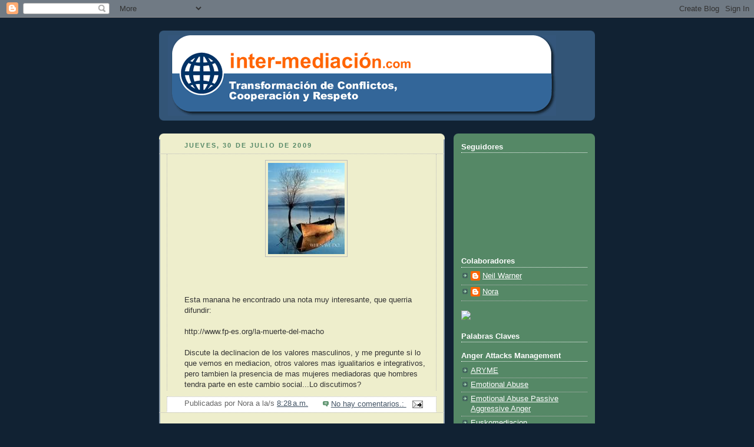

--- FILE ---
content_type: text/html; charset=UTF-8
request_url: https://mediadorexitoso.blogspot.com/2009/07/
body_size: 14316
content:
<!DOCTYPE html>
<html dir='ltr'>
<head>
<link href='https://www.blogger.com/static/v1/widgets/55013136-widget_css_bundle.css' rel='stylesheet' type='text/css'/>
<meta content='text/html; charset=UTF-8' http-equiv='Content-Type'/>
<meta content='blogger' name='generator'/>
<link href='https://mediadorexitoso.blogspot.com/favicon.ico' rel='icon' type='image/x-icon'/>
<link href='http://mediadorexitoso.blogspot.com/2009/07/' rel='canonical'/>
<link rel="alternate" type="application/atom+xml" title="Secretos del Mediador Exitoso - Atom" href="https://mediadorexitoso.blogspot.com/feeds/posts/default" />
<link rel="alternate" type="application/rss+xml" title="Secretos del Mediador Exitoso - RSS" href="https://mediadorexitoso.blogspot.com/feeds/posts/default?alt=rss" />
<link rel="service.post" type="application/atom+xml" title="Secretos del Mediador Exitoso - Atom" href="https://www.blogger.com/feeds/7101842953592743644/posts/default" />
<!--Can't find substitution for tag [blog.ieCssRetrofitLinks]-->
<meta content='http://mediadorexitoso.blogspot.com/2009/07/' property='og:url'/>
<meta content='Secretos del Mediador Exitoso' property='og:title'/>
<meta content='Secretos del Mediador Exitoso' property='og:description'/>
<title>Secretos del Mediador Exitoso: julio 2009</title>
<style id='page-skin-1' type='text/css'><!--
/*
-----------------------------------------------
Blogger Template Style
Name:     Rounders 3
Date:     27 Feb 2004
Updated by: Blogger Team
----------------------------------------------- */
body {
background:#123;
margin:0;
text-align:center;
line-height: 1.5em;
font: x-small Trebuchet MS, Verdana, Arial, Sans-serif;
color:#333333;
font-size/* */:/**/small;
font-size: /**/small;
}
/* Page Structure
----------------------------------------------- */
/* The images which help create rounded corners depend on the
following widths and measurements. If you want to change
these measurements, the images will also need to change.
*/
#outer-wrapper {
width:740px;
margin:0 auto;
text-align:left;
font: normal normal 100% 'Trebuchet MS',Verdana,Arial,Sans-serif;
}
#main-wrap1 {
width:485px;
float:left;
background:#eeeecc url("https://resources.blogblog.com/blogblog/data/rounders3/corners_main_bot.gif") no-repeat left bottom;
margin:15px 0 0;
padding:0 0 10px;
color:#333333;
font-size:97%;
line-height:1.5em;
word-wrap: break-word; /* fix for long text breaking sidebar float in IE */
overflow: hidden;     /* fix for long non-text content breaking IE sidebar float */
}
#main-wrap2 {
float:left;
width:100%;
background:url("https://resources.blogblog.com/blogblog/data/rounders3/corners_main_top.gif") no-repeat left top;
padding:10px 0 0;
}
#main {
background:url("https://resources.blogblog.com/blogblog/data/rounders3/rails_main.gif") repeat-y left;
padding:0;
width:485px;
}
#sidebar-wrap {
width:240px;
float:right;
margin:15px 0 0;
font-size:97%;
line-height:1.5em;
word-wrap: break-word; /* fix for long text breaking sidebar float in IE */
overflow: hidden;     /* fix for long non-text content breaking IE sidebar float */
}
.main .widget {
margin-top: 4px;
width: 468px;
padding: 0 13px;
}
.main .Blog {
margin: 0;
padding: 0;
width: 484px;
}
/* Links
----------------------------------------------- */
a:link {
color: #445566;
}
a:visited {
color: #223344;
}
a:hover {
color: #223344;
}
a img {
border-width:0;
}
/* Blog Header
----------------------------------------------- */
#header-wrapper {
background:#335577 url("https://resources.blogblog.com/blogblog/data/rounders3/corners_cap_top.gif") no-repeat left top;
margin-top:22px;
margin-right:0;
margin-bottom:0;
margin-left:0;
padding-top:8px;
padding-right:0;
padding-bottom:0;
padding-left:0;
color:#ffffff;
}
#header {
background:url("https://resources.blogblog.com/blogblog/data/rounders3/corners_cap_bot.gif") no-repeat left bottom;
padding:0 15px 8px;
}
#header h1 {
margin:0;
padding:10px 30px 5px;
line-height:1.2em;
font: normal bold 200% 'Trebuchet MS',Verdana,Arial,Sans-serif;
}
#header a,
#header a:visited {
text-decoration:none;
color: #ffffff;
}
#header .description {
margin:0;
padding:5px 30px 10px;
line-height:1.5em;
font: normal normal 100% 'Trebuchet MS',Verdana,Arial,Sans-serif;
}
/* Posts
----------------------------------------------- */
h2.date-header {
margin-top:0;
margin-right:28px;
margin-bottom:0;
margin-left:43px;
font-size:85%;
line-height:2em;
text-transform:uppercase;
letter-spacing:.2em;
color:#558866;
}
.post {
margin:.3em 0 25px;
padding:0 13px;
border:1px dotted #bbbbbb;
border-width:1px 0;
}
.post h3 {
margin:0;
line-height:1.5em;
background:url("https://resources.blogblog.com/blogblog/data/rounders3/icon_arrow.gif") no-repeat 10px .5em;
display:block;
border:1px dotted #bbbbbb;
border-width:0 1px 1px;
padding-top:2px;
padding-right:14px;
padding-bottom:2px;
padding-left:29px;
color: #333333;
font: normal bold 135% 'Trebuchet MS',Verdana,Arial,Sans-serif;
}
.post h3 a, .post h3 a:visited {
text-decoration:none;
color: #333333;
}
a.title-link:hover {
background-color: #bbbbbb;
color: #333333;
}
.post-body {
border:1px dotted #bbbbbb;
border-width:0 1px 1px;
border-bottom-color:#eeeecc;
padding-top:10px;
padding-right:14px;
padding-bottom:1px;
padding-left:29px;
}
html>body .post-body {
border-bottom-width:0;
}
.post-body {
margin:0 0 .75em;
}
.post-body blockquote {
line-height:1.3em;
}
.post-footer {
background: #ffffff;
margin:0;
padding-top:2px;
padding-right:14px;
padding-bottom:2px;
padding-left:29px;
border:1px dotted #bbbbbb;
border-width:1px;
font-size:100%;
line-height:1.5em;
color: #666666;
}
/*
The first line of the post footer might only have floated text, so we need to give it a height.
The height comes from the post-footer line-height
*/
.post-footer-line-1 {
min-height:1.5em;
_height:1.5em;
}
.post-footer p {
margin: 0;
}
html>body .post-footer {
border-bottom-color:transparent;
}
.uncustomized-post-template .post-footer {
text-align: right;
}
.uncustomized-post-template .post-author,
.uncustomized-post-template .post-timestamp {
display: block;
float: left;
text-align:left;
margin-right: 4px;
}
.post-footer a {
color: #456;
}
.post-footer a:hover {
color: #234;
}
a.comment-link {
/* IE5.0/Win doesn't apply padding to inline elements,
so we hide these two declarations from it */
background/* */:/**/url("https://resources.blogblog.com/blogblog/data/rounders/icon_comment_left.gif") no-repeat left 45%;
padding-left:14px;
}
html>body a.comment-link {
/* Respecified, for IE5/Mac's benefit */
background:url("https://resources.blogblog.com/blogblog/data/rounders3/icon_comment_left.gif") no-repeat left 45%;
padding-left:14px;
}
.post img, table.tr-caption-container {
margin-top:0;
margin-right:0;
margin-bottom:5px;
margin-left:0;
padding:4px;
border:1px solid #bbbbbb;
}
.tr-caption-container img {
border: none;
margin: 0;
padding: 0;
}
blockquote {
margin:.75em 0;
border:1px dotted #bbbbbb;
border-width:1px 0;
padding:5px 15px;
color: #558866;
}
.post blockquote p {
margin:.5em 0;
}
#blog-pager-newer-link {
float: left;
margin-left: 13px;
}
#blog-pager-older-link {
float: right;
margin-right: 13px;
}
#blog-pager {
text-align: center;
}
.feed-links {
clear: both;
line-height: 2.5em;
margin-left: 13px;
}
/* Comments
----------------------------------------------- */
#comments {
margin:-25px 13px 0;
border:1px dotted #bbbbbb;
border-width:0 1px 1px;
padding-top:20px;
padding-right:0;
padding-bottom:15px;
padding-left:0;
}
#comments h4 {
margin:0 0 10px;
padding-top:0;
padding-right:14px;
padding-bottom:2px;
padding-left:29px;
border-bottom:1px dotted #bbbbbb;
font-size:120%;
line-height:1.4em;
color:#333333;
}
#comments-block {
margin-top:0;
margin-right:15px;
margin-bottom:0;
margin-left:9px;
}
.comment-author {
background:url("https://resources.blogblog.com/blogblog/data/rounders3/icon_comment_left.gif") no-repeat 2px .3em;
margin:.5em 0;
padding-top:0;
padding-right:0;
padding-bottom:0;
padding-left:20px;
font-weight:bold;
}
.comment-body {
margin:0 0 1.25em;
padding-top:0;
padding-right:0;
padding-bottom:0;
padding-left:20px;
}
.comment-body p {
margin:0 0 .5em;
}
.comment-footer {
margin:0 0 .5em;
padding-top:0;
padding-right:0;
padding-bottom:.75em;
padding-left:20px;
}
.comment-footer a:link {
color: #333;
}
.deleted-comment {
font-style:italic;
color:gray;
}
.comment-form {
padding-left:20px;
padding-right:5px;
}
#comments .comment-form h4 {
padding-left:0px;
}
/* Profile
----------------------------------------------- */
.profile-img {
float: left;
margin-top: 5px;
margin-right: 5px;
margin-bottom: 5px;
margin-left: 0;
border: 4px solid #ffffff;
}
.profile-datablock {
margin-top:0;
margin-right:15px;
margin-bottom:.5em;
margin-left:0;
padding-top:8px;
}
.profile-link {
background:url("https://resources.blogblog.com/blogblog/data/rounders3/icon_profile_left.gif") no-repeat left .1em;
padding-left:15px;
font-weight:bold;
}
.profile-textblock {
clear: both;
margin: 0;
}
.sidebar .clear, .main .widget .clear {
clear: both;
}
#sidebartop-wrap {
background:#558866 url("https://resources.blogblog.com/blogblog/data/rounders3/corners_prof_bot.gif") no-repeat left bottom;
margin:0px 0px 15px;
padding:0px 0px 10px;
color:#ffffff;
}
#sidebartop-wrap2 {
background:url("https://resources.blogblog.com/blogblog/data/rounders3/corners_prof_top.gif") no-repeat left top;
padding: 10px 0 0;
margin:0;
border-width:0;
}
#sidebartop h2 {
line-height:1.5em;
color:#ffffff;
border-bottom: 1px dotted #ffffff;
font: normal bold 100% 'Trebuchet MS',Verdana,Arial,Sans-serif;
margin-bottom: 0.5em;
}
#sidebartop a {
color: #ffffff;
}
#sidebartop a:hover {
color: #ffffff;
}
#sidebartop a:visited {
color: #ffffff;
}
#sidebar a {
color: #99ddbb;
}
#sidebar a:hover,
#sidebar a:visited {
color: #ffffff;
}
/* Sidebar Boxes
----------------------------------------------- */
.sidebar .widget {
margin:.5em 13px 1.25em;
padding:0 0px;
}
.widget-content {
margin-top: 0.5em;
}
#sidebarbottom-wrap1 {
background:#335577 url("https://resources.blogblog.com/blogblog/data/rounders3/corners_side_top.gif") no-repeat left top;
margin:0 0 15px;
padding:10px 0 0;
color: #ffffff;
}
#sidebarbottom-wrap2 {
background:url("https://resources.blogblog.com/blogblog/data/rounders3/corners_side_bot.gif") no-repeat left bottom;
padding:0 0 8px;
}
.sidebar h2 {
margin-top:0;
margin-right:0;
margin-bottom:.5em;
margin-left:0;
padding:0 0 .2em;
line-height:1.5em;
font:normal bold 100% 'Trebuchet MS',Verdana,Arial,Sans-serif;
}
.sidebar ul {
list-style:none;
margin:0 0 1.25em;
padding:0;
}
.sidebar ul li {
background:url("https://resources.blogblog.com/blogblog/data/rounders3/icon_arrow_sm.gif") no-repeat 2px .25em;
margin:0;
padding-top:0;
padding-right:0;
padding-bottom:3px;
padding-left:16px;
margin-bottom:3px;
border-bottom:1px dotted #bbbbbb;
line-height:1.4em;
}
.sidebar p {
margin:0 0 .6em;
}
#sidebar h2 {
color: #aabbcc;
border-bottom: 1px dotted #aabbcc;
}
/* Footer
----------------------------------------------- */
#footer-wrap1 {
clear:both;
margin:0 0 10px;
padding:15px 0 0;
}
#footer-wrap2 {
background:#335577 url("https://resources.blogblog.com/blogblog/data/rounders3/corners_cap_top.gif") no-repeat left top;
color:#ffffff;
}
#footer {
background:url("https://resources.blogblog.com/blogblog/data/rounders3/corners_cap_bot.gif") no-repeat left bottom;
padding:8px 15px;
}
#footer hr {display:none;}
#footer p {margin:0;}
#footer a {color:#ffffff;}
#footer .widget-content {
margin:0;
}
/** Page structure tweaks for layout editor wireframe */
body#layout #main-wrap1,
body#layout #sidebar-wrap,
body#layout #header-wrapper {
margin-top: 0;
}
body#layout #header, body#layout #header-wrapper,
body#layout #outer-wrapper {
margin-left:0,
margin-right: 0;
padding: 0;
}
body#layout #outer-wrapper {
width: 730px;
}
body#layout #footer-wrap1 {
padding-top: 0;
}

--></style>
<link href='https://www.blogger.com/dyn-css/authorization.css?targetBlogID=7101842953592743644&amp;zx=70babb98-2a86-4fda-b5ce-6de3f5d05cea' media='none' onload='if(media!=&#39;all&#39;)media=&#39;all&#39;' rel='stylesheet'/><noscript><link href='https://www.blogger.com/dyn-css/authorization.css?targetBlogID=7101842953592743644&amp;zx=70babb98-2a86-4fda-b5ce-6de3f5d05cea' rel='stylesheet'/></noscript>
<meta name='google-adsense-platform-account' content='ca-host-pub-1556223355139109'/>
<meta name='google-adsense-platform-domain' content='blogspot.com'/>

</head>
<body>
<div class='navbar section' id='navbar'><div class='widget Navbar' data-version='1' id='Navbar1'><script type="text/javascript">
    function setAttributeOnload(object, attribute, val) {
      if(window.addEventListener) {
        window.addEventListener('load',
          function(){ object[attribute] = val; }, false);
      } else {
        window.attachEvent('onload', function(){ object[attribute] = val; });
      }
    }
  </script>
<div id="navbar-iframe-container"></div>
<script type="text/javascript" src="https://apis.google.com/js/platform.js"></script>
<script type="text/javascript">
      gapi.load("gapi.iframes:gapi.iframes.style.bubble", function() {
        if (gapi.iframes && gapi.iframes.getContext) {
          gapi.iframes.getContext().openChild({
              url: 'https://www.blogger.com/navbar/7101842953592743644?origin\x3dhttps://mediadorexitoso.blogspot.com',
              where: document.getElementById("navbar-iframe-container"),
              id: "navbar-iframe"
          });
        }
      });
    </script><script type="text/javascript">
(function() {
var script = document.createElement('script');
script.type = 'text/javascript';
script.src = '//pagead2.googlesyndication.com/pagead/js/google_top_exp.js';
var head = document.getElementsByTagName('head')[0];
if (head) {
head.appendChild(script);
}})();
</script>
</div></div>
<div id='outer-wrapper'>
<div id='header-wrapper'>
<div class='header section' id='header'><div class='widget Header' data-version='1' id='Header1'>
<div id='header-inner'>
<a href='https://mediadorexitoso.blogspot.com/' style='display: block'>
<img alt='Secretos del Mediador Exitoso' height='137px; ' id='Header1_headerimg' src='https://blogger.googleusercontent.com/img/b/R29vZ2xl/AVvXsEh4gd_89MMEMsFAsjnt0dC0VxKufqd3hNGiLqJ3KFcqyPr1sbYNBgmoHsnHlqGuml9BufxvgdwPnElBOaBoD5CQM0S2aiTBSqicln4ezpzVKniX7_r37f2bm1GFz2PT281mn6GkAULKsa0/s1600-r/Inter-mediacion-BANNER.gif' style='display: block' width='659px; '/>
</a>
</div>
</div></div>
</div>
<div id='crosscol-wrapper' style='text-align:center'>
<div class='crosscol section' id='crosscol'><div class='widget HTML' data-version='1' id='HTML5'>
<div class='widget-content'>
<script src="//forms.aweber.com/form/97/2066840997.js" type="text/javascript"></script>
</div>
<div class='clear'></div>
</div></div>
</div>
<div id='main-wrap1'><div id='main-wrap2'>
<div class='main section' id='main'><div class='widget Blog' data-version='1' id='Blog1'>
<div class='blog-posts hfeed'>

          <div class="date-outer">
        
<h2 class='date-header'><span>jueves, 30 de julio de 2009</span></h2>

          <div class="date-posts">
        
<div class='post-outer'>
<div class='post hentry uncustomized-post-template' itemprop='blogPost' itemscope='itemscope' itemtype='http://schema.org/BlogPosting'>
<meta content='https://blogger.googleusercontent.com/img/b/R29vZ2xl/AVvXsEgeKBzJDCreag1kl5e3SDdgC4fLziJlDCpyig3R5gQC69koTjHocY479qHE1S2Pxy3EllqyKPkocvDoXLlfnXyF0wGDo8SL9xPQh0x12zglxOOir5uU7RmkriLyRVWVmd6rPCp58ArCFOQ/s320/bluelagoon.jpg' itemprop='image_url'/>
<meta content='7101842953592743644' itemprop='blogId'/>
<meta content='6938634063832964941' itemprop='postId'/>
<a name='6938634063832964941'></a>
<div class='post-header'>
<div class='post-header-line-1'></div>
</div>
<div class='post-body entry-content' id='post-body-6938634063832964941' itemprop='description articleBody'>
<a href="https://blogger.googleusercontent.com/img/b/R29vZ2xl/AVvXsEgeKBzJDCreag1kl5e3SDdgC4fLziJlDCpyig3R5gQC69koTjHocY479qHE1S2Pxy3EllqyKPkocvDoXLlfnXyF0wGDo8SL9xPQh0x12zglxOOir5uU7RmkriLyRVWVmd6rPCp58ArCFOQ/s1600-h/bluelagoon.jpg" onblur="try {parent.deselectBloggerImageGracefully();} catch(e) {}"><img alt="" border="0" id="BLOGGER_PHOTO_ID_5364244663901125938" src="https://blogger.googleusercontent.com/img/b/R29vZ2xl/AVvXsEgeKBzJDCreag1kl5e3SDdgC4fLziJlDCpyig3R5gQC69koTjHocY479qHE1S2Pxy3EllqyKPkocvDoXLlfnXyF0wGDo8SL9xPQh0x12zglxOOir5uU7RmkriLyRVWVmd6rPCp58ArCFOQ/s320/bluelagoon.jpg" style="display:block; margin:0px auto 10px; text-align:center;cursor:pointer; cursor:hand;width: 130px; height: 155px;" /></a><br /><br /><br />Esta manana he encontrado una nota muy interesante, que querria difundir:<br /><br />http://www.fp-es.org/la-muerte-del-macho<br /><br />Discute la declinacion de los valores masculinos, y me pregunte si lo que vemos en mediacion, otros valores mas igualitarios e integrativos, pero tambien la presencia de mas mujeres mediadoras que hombres tendra parte en este cambio social...Lo discutimos?
<div style='clear: both;'></div>
</div>
<div class='post-footer'>
<div class='post-footer-line post-footer-line-1'>
<span class='post-author vcard'>
Publicadas por
<span class='fn' itemprop='author' itemscope='itemscope' itemtype='http://schema.org/Person'>
<span itemprop='name'>Nora</span>
</span>
</span>
<span class='post-timestamp'>
a la/s 
<meta content='http://mediadorexitoso.blogspot.com/2009/07/esta-manana-he-encontrado-una-nota-muy.html' itemprop='url'/>
<a class='timestamp-link' href='https://mediadorexitoso.blogspot.com/2009/07/esta-manana-he-encontrado-una-nota-muy.html' rel='bookmark' title='permanent link'><abbr class='published' itemprop='datePublished' title='2009-07-30T08:28:00-05:00'>8:28&#8239;a.m.</abbr></a>
</span>
<span class='post-comment-link'>
<a class='comment-link' href='https://www.blogger.com/comment/fullpage/post/7101842953592743644/6938634063832964941' onclick=''>
No hay comentarios.:
  </a>
</span>
<span class='post-icons'>
<span class='item-action'>
<a href='https://www.blogger.com/email-post/7101842953592743644/6938634063832964941' title='Enviar la entrada por correo electrónico'>
<img alt='' class='icon-action' height='13' src='https://resources.blogblog.com/img/icon18_email.gif' width='18'/>
</a>
</span>
<span class='item-control blog-admin pid-1711838707'>
<a href='https://www.blogger.com/post-edit.g?blogID=7101842953592743644&postID=6938634063832964941&from=pencil' title='Editar entrada'>
<img alt='' class='icon-action' height='18' src='https://resources.blogblog.com/img/icon18_edit_allbkg.gif' width='18'/>
</a>
</span>
</span>
<div class='post-share-buttons goog-inline-block'>
</div>
</div>
<div class='post-footer-line post-footer-line-2'>
<span class='post-labels'>
</span>
</div>
<div class='post-footer-line post-footer-line-3'>
<span class='post-location'>
</span>
</div>
</div>
</div>
</div>

          </div></div>
        

          <div class="date-outer">
        
<h2 class='date-header'><span>martes, 28 de julio de 2009</span></h2>

          <div class="date-posts">
        
<div class='post-outer'>
<div class='post hentry uncustomized-post-template' itemprop='blogPost' itemscope='itemscope' itemtype='http://schema.org/BlogPosting'>
<meta content='https://blogger.googleusercontent.com/img/b/R29vZ2xl/AVvXsEg97FLU4z3fRCWpHynUq5TrlDl2oWdu6EhftAuwO5cuko3dRJQs0W_Bsa6oFbg_kNmq_0d9gj0eXwTjf20RPn1egPrMqQwMZcvV3XbUN9grkEir5gtNRFoMjmk4bmNS1Qfj23ao6LVW4ag/s320/arequipafecha.jpg' itemprop='image_url'/>
<meta content='7101842953592743644' itemprop='blogId'/>
<meta content='2460489563947283442' itemprop='postId'/>
<a name='2460489563947283442'></a>
<h3 class='post-title entry-title' itemprop='name'>
<a href='https://mediadorexitoso.blogspot.com/2009/07/el-dia-de-la-prevencion-de-conflictos.html'>EL DIA DE LA PREVENCION DE CONFLICTOS</a>
</h3>
<div class='post-header'>
<div class='post-header-line-1'></div>
</div>
<div class='post-body entry-content' id='post-body-2460489563947283442' itemprop='description articleBody'>
<a href="https://blogger.googleusercontent.com/img/b/R29vZ2xl/AVvXsEg97FLU4z3fRCWpHynUq5TrlDl2oWdu6EhftAuwO5cuko3dRJQs0W_Bsa6oFbg_kNmq_0d9gj0eXwTjf20RPn1egPrMqQwMZcvV3XbUN9grkEir5gtNRFoMjmk4bmNS1Qfj23ao6LVW4ag/s1600-h/arequipafecha.jpg" onblur="try {parent.deselectBloggerImageGracefully();} catch(e) {}"><img alt="" border="0" id="BLOGGER_PHOTO_ID_5363535026294624946" src="https://blogger.googleusercontent.com/img/b/R29vZ2xl/AVvXsEg97FLU4z3fRCWpHynUq5TrlDl2oWdu6EhftAuwO5cuko3dRJQs0W_Bsa6oFbg_kNmq_0d9gj0eXwTjf20RPn1egPrMqQwMZcvV3XbUN9grkEir5gtNRFoMjmk4bmNS1Qfj23ao6LVW4ag/s320/arequipafecha.jpg" style="display:block; margin:0px auto 10px; text-align:center;cursor:pointer; cursor:hand;width: 239px; height: 320px;" /></a><br /><br />INVITACION PARA GENERAR IDEAS:<br /><br /><span style="font-weight:bold;">COMO CELEBRAR EL DIA DE LA PREVENCION DE CONFLICTOS?</span><br /><br />AQUI vamos a invitar a todos los que reciben este mensaje, a generar una idea: Como se puede destacar este dia en su comunidad? Que se podria hacer para que el dia se conozca y se celebre? <br /><br />AQUI vamos a difundir y apoyar las ideas que Uds. generen...asi que por favor, a ofrecer ideas practicas y sencillas de hacer, aunque sean el trabajo de una sola persona.<br /><br /><br /><br />Dear all,<br /><br /> <br /><br />The 21st of September, the UN International Day for Conflict Prevention is coming up in less than two months. As in previous years, GPPAC tries to stimulate everyone to celebrate the day as they see fit, because we would like to spread the knowledge about the day as much as possible!<br /><br /> <br /><br />Have you already thought about doing something to celebrate the day? If you are arranging an event  to commemorate the day, and you would like to share the idea with the rest of the world, please let us know your plans. We are getting ready to came out with this years&#8217; first e-bulletin dedicated to the International Day of Peace, and so we are collecting materials for it.<br /><br /> <br /><br />To have an announcement of your event on our webpage and in the e-bulletins, please send information about what you are doing, where and who is involved to me, Chiara Massaroni at pbp@conflict-prevention.net.<br /><br /> <br /><br />Hoping to hear from you soon!<br /><br /> <br /><br />Best Regards,<br /><br /> <br /><br />Chiara<br /><br /> <br /><br /> <br /><br />Chiara Massaroni <br />E-mail: pbp@conflict-prevention.net<br /><br /> <br /><br />Awareness Raising and Communication Unit<br />European Centre for Conflict Prevention (ECCP)<br />Global Secretariat of the Global Partnership for the Prevention of Armed Conflict (GPPAC)<br /><br /> <br /><br />Laan van Meerdervoort 70<br />2517 AN The Hague, The Netherlands<br />Tel. +31 (0)70 311 0970<br />Fax. +31 (0)70 360 0194<br />Websites: www.conflict-prevention.net,<br />               www.gppac.org,<br />               www.peoplebuildingpeace.org
<div style='clear: both;'></div>
</div>
<div class='post-footer'>
<div class='post-footer-line post-footer-line-1'>
<span class='post-author vcard'>
Publicadas por
<span class='fn' itemprop='author' itemscope='itemscope' itemtype='http://schema.org/Person'>
<span itemprop='name'>Nora</span>
</span>
</span>
<span class='post-timestamp'>
a la/s 
<meta content='http://mediadorexitoso.blogspot.com/2009/07/el-dia-de-la-prevencion-de-conflictos.html' itemprop='url'/>
<a class='timestamp-link' href='https://mediadorexitoso.blogspot.com/2009/07/el-dia-de-la-prevencion-de-conflictos.html' rel='bookmark' title='permanent link'><abbr class='published' itemprop='datePublished' title='2009-07-28T10:34:00-05:00'>10:34&#8239;a.m.</abbr></a>
</span>
<span class='post-comment-link'>
<a class='comment-link' href='https://www.blogger.com/comment/fullpage/post/7101842953592743644/2460489563947283442' onclick=''>
2 comentarios:
  </a>
</span>
<span class='post-icons'>
<span class='item-action'>
<a href='https://www.blogger.com/email-post/7101842953592743644/2460489563947283442' title='Enviar la entrada por correo electrónico'>
<img alt='' class='icon-action' height='13' src='https://resources.blogblog.com/img/icon18_email.gif' width='18'/>
</a>
</span>
<span class='item-control blog-admin pid-1711838707'>
<a href='https://www.blogger.com/post-edit.g?blogID=7101842953592743644&postID=2460489563947283442&from=pencil' title='Editar entrada'>
<img alt='' class='icon-action' height='18' src='https://resources.blogblog.com/img/icon18_edit_allbkg.gif' width='18'/>
</a>
</span>
</span>
<div class='post-share-buttons goog-inline-block'>
</div>
</div>
<div class='post-footer-line post-footer-line-2'>
<span class='post-labels'>
</span>
</div>
<div class='post-footer-line post-footer-line-3'>
<span class='post-location'>
</span>
</div>
</div>
</div>
</div>

          </div></div>
        

          <div class="date-outer">
        
<h2 class='date-header'><span>viernes, 24 de julio de 2009</span></h2>

          <div class="date-posts">
        
<div class='post-outer'>
<div class='post hentry uncustomized-post-template' itemprop='blogPost' itemscope='itemscope' itemtype='http://schema.org/BlogPosting'>
<meta content='https://blogger.googleusercontent.com/img/b/R29vZ2xl/AVvXsEgaqffo9JW1SktUI6O6ICx9Orb-Av8fcMZ-71FdwfNA0P3FKwvfx0gTGhCN4llep4-qQsNY7tmbCm9Kt-Ba77Z3oGXpvKMBcm_Xg3eznF1lxPUxgsYgCza_FYwhBmMqXG8pG2WOU3j-PCY/s320/Childhood_Memory.jpg' itemprop='image_url'/>
<meta content='7101842953592743644' itemprop='blogId'/>
<meta content='7931802205346799658' itemprop='postId'/>
<a name='7931802205346799658'></a>
<h3 class='post-title entry-title' itemprop='name'>
<a href='https://mediadorexitoso.blogspot.com/2009/07/quiero-ir-mediacion.html'>"Quiero ir a mediación"</a>
</h3>
<div class='post-header'>
<div class='post-header-line-1'></div>
</div>
<div class='post-body entry-content' id='post-body-7931802205346799658' itemprop='description articleBody'>
<a href="https://blogger.googleusercontent.com/img/b/R29vZ2xl/AVvXsEgaqffo9JW1SktUI6O6ICx9Orb-Av8fcMZ-71FdwfNA0P3FKwvfx0gTGhCN4llep4-qQsNY7tmbCm9Kt-Ba77Z3oGXpvKMBcm_Xg3eznF1lxPUxgsYgCza_FYwhBmMqXG8pG2WOU3j-PCY/s1600-h/Childhood_Memory.jpg" onblur="try {parent.deselectBloggerImageGracefully();} catch(e) {}"><img alt="" border="0" id="BLOGGER_PHOTO_ID_5362159326443558338" src="https://blogger.googleusercontent.com/img/b/R29vZ2xl/AVvXsEgaqffo9JW1SktUI6O6ICx9Orb-Av8fcMZ-71FdwfNA0P3FKwvfx0gTGhCN4llep4-qQsNY7tmbCm9Kt-Ba77Z3oGXpvKMBcm_Xg3eznF1lxPUxgsYgCza_FYwhBmMqXG8pG2WOU3j-PCY/s320/Childhood_Memory.jpg" style="display:block; margin:0px auto 10px; text-align:center;cursor:pointer; cursor:hand;width: 320px; height: 240px;" /></a><br /><br /><br /><span style="font-weight:bold;"><br />"Quiero ir a mediación" </span><br />09.12.2008 - <br /><br />JAVIER VALERO LLORCA Y JUAN BARAT TREJO<br /><br />Eran las 9 de una fría mañana de otoño. Como la mayoría de los días, tras dejar a mis hijos en la escuela, fui al bar de siempre a tomar mi segundo café del día. Las otras madres no habían podido quedarse. Al estar sola, mi mente se dirigió de inmediato a los problemas de mi matrimonio. Aunque mi decisión de terminar la relación ya era definitiva, se me hacía un mundo todo el papeleo, los abogados, el juzgado.<br /><br />Y en esas estaba cuando de repente escuché por casualidad a dos padres que como yo se tomaban el café tras dejar a sus hijos. Uno de ellos le hablaba al otro de la mediación familiar como forma voluntaria y pacífica de resolver la ruptura de la pareja, que tenía muchísimas ventajas y que se estaba practicando con éxito en varias comunidades autónomas españolas. Y de inmediato esas palabras captaron mi atención y me concentré en escuchar su conversación. <br /><br />Quien hablaba tenía unos cuarenta años, transmitía confianza, y le decía a su acompañante que, aunque era abogado, estaba convencido de que la mediación era buena para las parejas porque los acuerdos que obligatoriamente deben alcanzar por así exigirlo la ley los negocian entre ellos, "nadie sabe más sobre sus propias vidas que ellos mismos". Decía que el mediador es un profesional neutral e imparcial cuya función principal es facilitar la comunicación, el respeto y el equilibrio necesario a la pareja para que puedan negociar los mejores acuerdos posibles, aquellos en los que salgan ganando tanto ellos como sus hijos, sin que nadie pierda o ceda. No me lo podía creer, era la solución perfecta para mi situación, de ser cierta.<br /><br />En cuanto llegué a casa encendí mi portátil, entré en internet y tecleé en el Google las palabras "Mediación Familiar". Y un mundo nuevo apareció ante mis ojos. Había infinidad de páginas donde entrar, tanto de España como del resto del mundo.<br /><br />Por lo que pude entender, la mediación es un proceso confidencial que se desarrolla en varias sesiones de hora y media aproximadamente (una por semana) que se celebran en el despacho profesional del mediador, y está regulada por ley. El acuerdo que alcanzan las partes se plasma en un documento, el "Acuerdo de Mediación", que servirá de convenio regulador en la demanda que posteriormente se presenta en el juzgado ya que es obligatoria la homologación de los acuerdos por el juez. <br /><br />Y sobre todas las cosas, lo más interesante que pude leer fue que el proceso de mediación, frente a otras formas de resolver los conflictos, tiene muchas ventajas: ahorra tiempo (dura menos de dos meses), ahorra dinero (evita gastos futuros), es efectiva (los acuerdos se cumplen en un 85%), es flexible (se acomoda a las circunstancias de las partes), preserva la intimidad (es confidencial), reduce hostilidad entre las partes (detiene la escalada del conflicto) y mejora su autoestima (aprenden a negociar). <br /><br />Hablaré con mi marido. Tenemos que ir a mediación. Necesitamos un futuro en paz.<br /><br />___________________________________________________________<br /><br />ARTICULO PUBLICADO EN: LAS PROVINCIAS, ESPANA, 9-12-2008
<div style='clear: both;'></div>
</div>
<div class='post-footer'>
<div class='post-footer-line post-footer-line-1'>
<span class='post-author vcard'>
Publicadas por
<span class='fn' itemprop='author' itemscope='itemscope' itemtype='http://schema.org/Person'>
<span itemprop='name'>Nora</span>
</span>
</span>
<span class='post-timestamp'>
a la/s 
<meta content='http://mediadorexitoso.blogspot.com/2009/07/quiero-ir-mediacion.html' itemprop='url'/>
<a class='timestamp-link' href='https://mediadorexitoso.blogspot.com/2009/07/quiero-ir-mediacion.html' rel='bookmark' title='permanent link'><abbr class='published' itemprop='datePublished' title='2009-07-24T17:35:00-05:00'>5:35&#8239;p.m.</abbr></a>
</span>
<span class='post-comment-link'>
<a class='comment-link' href='https://www.blogger.com/comment/fullpage/post/7101842953592743644/7931802205346799658' onclick=''>
6 comentarios:
  </a>
</span>
<span class='post-icons'>
<span class='item-action'>
<a href='https://www.blogger.com/email-post/7101842953592743644/7931802205346799658' title='Enviar la entrada por correo electrónico'>
<img alt='' class='icon-action' height='13' src='https://resources.blogblog.com/img/icon18_email.gif' width='18'/>
</a>
</span>
<span class='item-control blog-admin pid-1711838707'>
<a href='https://www.blogger.com/post-edit.g?blogID=7101842953592743644&postID=7931802205346799658&from=pencil' title='Editar entrada'>
<img alt='' class='icon-action' height='18' src='https://resources.blogblog.com/img/icon18_edit_allbkg.gif' width='18'/>
</a>
</span>
</span>
<div class='post-share-buttons goog-inline-block'>
</div>
</div>
<div class='post-footer-line post-footer-line-2'>
<span class='post-labels'>
</span>
</div>
<div class='post-footer-line post-footer-line-3'>
<span class='post-location'>
</span>
</div>
</div>
</div>
</div>

          </div></div>
        

          <div class="date-outer">
        
<h2 class='date-header'><span>jueves, 16 de julio de 2009</span></h2>

          <div class="date-posts">
        
<div class='post-outer'>
<div class='post hentry uncustomized-post-template' itemprop='blogPost' itemscope='itemscope' itemtype='http://schema.org/BlogPosting'>
<meta content='https://blogger.googleusercontent.com/img/b/R29vZ2xl/AVvXsEhy1-PAOe8b4LMhrT0wtndWci4qiU7E0PvrJ7hhrU1yDJa3kNogTnSFvt7hr-_9NTDbbHg9SMo_NlHgGrRheWkfkTS2rjD1gB8iF_PR6sAUr7CmYM7AN8aT-9RB5hQTt5WkEKTVRFv1GzA/s320/DSCN0877.JPG' itemprop='image_url'/>
<meta content='7101842953592743644' itemprop='blogId'/>
<meta content='705772378085434526' itemprop='postId'/>
<a name='705772378085434526'></a>
<h3 class='post-title entry-title' itemprop='name'>
<a href='https://mediadorexitoso.blogspot.com/2009/07/el-curso-de-verano-de-la-unet-en.html'>El Curso de Verano de la UNED en Valencia</a>
</h3>
<div class='post-header'>
<div class='post-header-line-1'></div>
</div>
<div class='post-body entry-content' id='post-body-705772378085434526' itemprop='description articleBody'>
<a href="https://blogger.googleusercontent.com/img/b/R29vZ2xl/AVvXsEhy1-PAOe8b4LMhrT0wtndWci4qiU7E0PvrJ7hhrU1yDJa3kNogTnSFvt7hr-_9NTDbbHg9SMo_NlHgGrRheWkfkTS2rjD1gB8iF_PR6sAUr7CmYM7AN8aT-9RB5hQTt5WkEKTVRFv1GzA/s1600-h/DSCN0877.JPG" onblur="try {parent.deselectBloggerImageGracefully();} catch(e) {}"><img alt="" border="0" id="BLOGGER_PHOTO_ID_5359015430039768242" src="https://blogger.googleusercontent.com/img/b/R29vZ2xl/AVvXsEhy1-PAOe8b4LMhrT0wtndWci4qiU7E0PvrJ7hhrU1yDJa3kNogTnSFvt7hr-_9NTDbbHg9SMo_NlHgGrRheWkfkTS2rjD1gB8iF_PR6sAUr7CmYM7AN8aT-9RB5hQTt5WkEKTVRFv1GzA/s320/DSCN0877.JPG" style="display:block; margin:0px auto 10px; text-align:center;cursor:pointer; cursor:hand;width: 320px; height: 240px;" /></a><br /><br /><br />El Seminario de Verano de la UNED en Valencia fue muy concurrido y diverso; tuvimos una presentacion por la manana y un ejercicio de "espacio abierto" por la tarde, con el proposito de ayudar a los participantes a definir sus metas con respecto a su aplicacion de la mediacion.<br /><br />Gracias a Beatriz Alvarez Gonzalez y Oscar Jara por una organizacion estupenda; a Javier Valero, por contribuir con su entusiasmo y amor por Valencia al placer de estar en esa ciudad hermosa y disfrutar de su estilo acogedor (y la paella)!<br /><br />Siempre es un desafio y un placer coordinar ideas con personas de otro ambiente y cultura, por que venimos de pensamiento diferente y hay que encontrar los puntos comunes....
<div style='clear: both;'></div>
</div>
<div class='post-footer'>
<div class='post-footer-line post-footer-line-1'>
<span class='post-author vcard'>
Publicadas por
<span class='fn' itemprop='author' itemscope='itemscope' itemtype='http://schema.org/Person'>
<span itemprop='name'>Nora</span>
</span>
</span>
<span class='post-timestamp'>
a la/s 
<meta content='http://mediadorexitoso.blogspot.com/2009/07/el-curso-de-verano-de-la-unet-en.html' itemprop='url'/>
<a class='timestamp-link' href='https://mediadorexitoso.blogspot.com/2009/07/el-curso-de-verano-de-la-unet-en.html' rel='bookmark' title='permanent link'><abbr class='published' itemprop='datePublished' title='2009-07-16T06:16:00-05:00'>6:16&#8239;a.m.</abbr></a>
</span>
<span class='post-comment-link'>
<a class='comment-link' href='https://www.blogger.com/comment/fullpage/post/7101842953592743644/705772378085434526' onclick=''>
2 comentarios:
  </a>
</span>
<span class='post-icons'>
<span class='item-action'>
<a href='https://www.blogger.com/email-post/7101842953592743644/705772378085434526' title='Enviar la entrada por correo electrónico'>
<img alt='' class='icon-action' height='13' src='https://resources.blogblog.com/img/icon18_email.gif' width='18'/>
</a>
</span>
<span class='item-control blog-admin pid-1711838707'>
<a href='https://www.blogger.com/post-edit.g?blogID=7101842953592743644&postID=705772378085434526&from=pencil' title='Editar entrada'>
<img alt='' class='icon-action' height='18' src='https://resources.blogblog.com/img/icon18_edit_allbkg.gif' width='18'/>
</a>
</span>
</span>
<div class='post-share-buttons goog-inline-block'>
</div>
</div>
<div class='post-footer-line post-footer-line-2'>
<span class='post-labels'>
</span>
</div>
<div class='post-footer-line post-footer-line-3'>
<span class='post-location'>
</span>
</div>
</div>
</div>
</div>

        </div></div>
      
</div>
<div class='blog-pager' id='blog-pager'>
<span id='blog-pager-newer-link'>
<a class='blog-pager-newer-link' href='https://mediadorexitoso.blogspot.com/search?updated-max=2009-10-30T07:26:00-05:00&amp;max-results=7&amp;reverse-paginate=true' id='Blog1_blog-pager-newer-link' title='Entradas más recientes'>Entradas más recientes</a>
</span>
<span id='blog-pager-older-link'>
<a class='blog-pager-older-link' href='https://mediadorexitoso.blogspot.com/search?updated-max=2009-07-16T06:16:00-05:00&amp;max-results=7' id='Blog1_blog-pager-older-link' title='Entradas antiguas'>Entradas antiguas</a>
</span>
<a class='home-link' href='https://mediadorexitoso.blogspot.com/'>Página Principal</a>
</div>
<div class='clear'></div>
<div class='blog-feeds'>
<div class='feed-links'>
Suscribirse a:
<a class='feed-link' href='https://mediadorexitoso.blogspot.com/feeds/posts/default' target='_blank' type='application/atom+xml'>Comentarios (Atom)</a>
</div>
</div>
</div></div>
</div></div>
<div id='sidebar-wrap'>
<div id='sidebartop-wrap'><div id='sidebartop-wrap2'>
<div class='sidebar section' id='sidebartop'><div class='widget Followers' data-version='1' id='Followers1'>
<h2 class='title'>Seguidores</h2>
<div class='widget-content'>
<div id='Followers1-wrapper'>
<div style='margin-right:2px;'>
<div><script type="text/javascript" src="https://apis.google.com/js/platform.js"></script>
<div id="followers-iframe-container"></div>
<script type="text/javascript">
    window.followersIframe = null;
    function followersIframeOpen(url) {
      gapi.load("gapi.iframes", function() {
        if (gapi.iframes && gapi.iframes.getContext) {
          window.followersIframe = gapi.iframes.getContext().openChild({
            url: url,
            where: document.getElementById("followers-iframe-container"),
            messageHandlersFilter: gapi.iframes.CROSS_ORIGIN_IFRAMES_FILTER,
            messageHandlers: {
              '_ready': function(obj) {
                window.followersIframe.getIframeEl().height = obj.height;
              },
              'reset': function() {
                window.followersIframe.close();
                followersIframeOpen("https://www.blogger.com/followers/frame/7101842953592743644?colors\x3dCgt0cmFuc3BhcmVudBILdHJhbnNwYXJlbnQaByMzMzMzMzMiByMwMDAwMDAqByNlZWVlY2MyByMwMDAwMDA6ByMzMzMzMzNCByMwMDAwMDBKByMwMDAwMDBSByNGRkZGRkZaC3RyYW5zcGFyZW50\x26pageSize\x3d21\x26hl\x3des-419\x26origin\x3dhttps://mediadorexitoso.blogspot.com");
              },
              'open': function(url) {
                window.followersIframe.close();
                followersIframeOpen(url);
              }
            }
          });
        }
      });
    }
    followersIframeOpen("https://www.blogger.com/followers/frame/7101842953592743644?colors\x3dCgt0cmFuc3BhcmVudBILdHJhbnNwYXJlbnQaByMzMzMzMzMiByMwMDAwMDAqByNlZWVlY2MyByMwMDAwMDA6ByMzMzMzMzNCByMwMDAwMDBKByMwMDAwMDBSByNGRkZGRkZaC3RyYW5zcGFyZW50\x26pageSize\x3d21\x26hl\x3des-419\x26origin\x3dhttps://mediadorexitoso.blogspot.com");
  </script></div>
</div>
</div>
<div class='clear'></div>
</div>
</div><div class='widget Profile' data-version='1' id='Profile1'>
<h2>Colaboradores</h2>
<div class='widget-content'>
<ul>
<li><a class='profile-name-link g-profile' href='https://www.blogger.com/profile/10561129201292304393' style='background-image: url(//www.blogger.com/img/logo-16.png);'>Neil Warner</a></li>
<li><a class='profile-name-link g-profile' href='https://www.blogger.com/profile/07611094385910850758' style='background-image: url(//www.blogger.com/img/logo-16.png);'>Nora</a></li>
</ul>
<div class='clear'></div>
</div>
</div><div class='widget HTML' data-version='1' id='HTML4'>
<div class='widget-content'>
<a href="javascript:window.location = 'http://www.socialmarker.com/?link='+encodeURIComponent (location.href)+'&title='+encodeURIComponent( document.title);"><img border="0" src="https://lh3.googleusercontent.com/blogger_img_proxy/AEn0k_vZ42qXI9hVRfMVe6gTdV9ubj_ACBvxJJOSNJ_LeUPGW77-XP8NeZQb33hwOn-ENd4noOxeAuH8pwuvq2OMcA-xacr7IdxOL2ApWsk=s0-d"></a><noscript><a href="http://www.socialmarker.com">Social Bookmarking</a></noscript>
</div>
<div class='clear'></div>
</div><div class='widget HTML' data-version='1' id='HTML3'>
<h2 class='title'>Palabras Claves</h2>
<div class='widget-content'>
<script src="//norafem-tagging.jiglu.com/widgets/autotag/d8504df01555fe6a011558376bd942b2" type="text/javascript"></script>
</div>
<div class='clear'></div>
</div><div class='widget LinkList' data-version='1' id='LinkList1'>
<h2>Anger Attacks Management</h2>
<div class='widget-content'>
<ul>
<li><a href='http://www.aryme.com/'>ARYME</a></li>
<li><a href='http://healingemotionalabuse.com/'>Emotional Abuse</a></li>
<li><a href='http://www.creativeconflicts.com/'>Emotional Abuse Passive Aggressive Anger</a></li>
<li><a href='http://euskomediacion.blogspot.com/'>Euskomediacion</a></li>
<li><a href='http://passiveaggresive.blogspot.com/'>http://passiveaggresive.blogspot.com</a></li>
<li><a href='http://weblog.mattenet.com/'>http://weblog.mattenet.com/</a></li>
<li><a href='http://www.inter-mediacion.com/'>http://www.inter-mediacion.com</a></li>
<li><a href='http://mediacionenchile.blogspot.com/'>Mediacion en Chile</a></li>
<li><a href='http://www.norafemenia.com/'>Nora Femenia</a></li>
<li><a href='http://www.recoverfromanger.com/'>recover from anger</a></li>
<li><a href='http://www.todomediacion.com/'>Todo Mediacion, desde Sevilla</a></li>
<li><a href='http://adrblogs.com/'>World Directory of ADR Blogs</a></li>
</ul>
<div class='clear'></div>
</div>
</div><div class='widget BlogArchive' data-version='1' id='BlogArchive1'>
<h2>Archivo del Blog</h2>
<div class='widget-content'>
<div id='ArchiveList'>
<div id='BlogArchive1_ArchiveList'>
<ul class='hierarchy'>
<li class='archivedate collapsed'>
<a class='toggle' href='javascript:void(0)'>
<span class='zippy'>

        &#9658;&#160;
      
</span>
</a>
<a class='post-count-link' href='https://mediadorexitoso.blogspot.com/2014/'>
2014
</a>
<span class='post-count' dir='ltr'>(4)</span>
<ul class='hierarchy'>
<li class='archivedate collapsed'>
<a class='toggle' href='javascript:void(0)'>
<span class='zippy'>

        &#9658;&#160;
      
</span>
</a>
<a class='post-count-link' href='https://mediadorexitoso.blogspot.com/2014/03/'>
marzo
</a>
<span class='post-count' dir='ltr'>(2)</span>
</li>
</ul>
<ul class='hierarchy'>
<li class='archivedate collapsed'>
<a class='toggle' href='javascript:void(0)'>
<span class='zippy'>

        &#9658;&#160;
      
</span>
</a>
<a class='post-count-link' href='https://mediadorexitoso.blogspot.com/2014/02/'>
febrero
</a>
<span class='post-count' dir='ltr'>(1)</span>
</li>
</ul>
<ul class='hierarchy'>
<li class='archivedate collapsed'>
<a class='toggle' href='javascript:void(0)'>
<span class='zippy'>

        &#9658;&#160;
      
</span>
</a>
<a class='post-count-link' href='https://mediadorexitoso.blogspot.com/2014/01/'>
enero
</a>
<span class='post-count' dir='ltr'>(1)</span>
</li>
</ul>
</li>
</ul>
<ul class='hierarchy'>
<li class='archivedate collapsed'>
<a class='toggle' href='javascript:void(0)'>
<span class='zippy'>

        &#9658;&#160;
      
</span>
</a>
<a class='post-count-link' href='https://mediadorexitoso.blogspot.com/2013/'>
2013
</a>
<span class='post-count' dir='ltr'>(10)</span>
<ul class='hierarchy'>
<li class='archivedate collapsed'>
<a class='toggle' href='javascript:void(0)'>
<span class='zippy'>

        &#9658;&#160;
      
</span>
</a>
<a class='post-count-link' href='https://mediadorexitoso.blogspot.com/2013/11/'>
noviembre
</a>
<span class='post-count' dir='ltr'>(1)</span>
</li>
</ul>
<ul class='hierarchy'>
<li class='archivedate collapsed'>
<a class='toggle' href='javascript:void(0)'>
<span class='zippy'>

        &#9658;&#160;
      
</span>
</a>
<a class='post-count-link' href='https://mediadorexitoso.blogspot.com/2013/10/'>
octubre
</a>
<span class='post-count' dir='ltr'>(4)</span>
</li>
</ul>
<ul class='hierarchy'>
<li class='archivedate collapsed'>
<a class='toggle' href='javascript:void(0)'>
<span class='zippy'>

        &#9658;&#160;
      
</span>
</a>
<a class='post-count-link' href='https://mediadorexitoso.blogspot.com/2013/07/'>
julio
</a>
<span class='post-count' dir='ltr'>(4)</span>
</li>
</ul>
<ul class='hierarchy'>
<li class='archivedate collapsed'>
<a class='toggle' href='javascript:void(0)'>
<span class='zippy'>

        &#9658;&#160;
      
</span>
</a>
<a class='post-count-link' href='https://mediadorexitoso.blogspot.com/2013/06/'>
junio
</a>
<span class='post-count' dir='ltr'>(1)</span>
</li>
</ul>
</li>
</ul>
<ul class='hierarchy'>
<li class='archivedate collapsed'>
<a class='toggle' href='javascript:void(0)'>
<span class='zippy'>

        &#9658;&#160;
      
</span>
</a>
<a class='post-count-link' href='https://mediadorexitoso.blogspot.com/2012/'>
2012
</a>
<span class='post-count' dir='ltr'>(8)</span>
<ul class='hierarchy'>
<li class='archivedate collapsed'>
<a class='toggle' href='javascript:void(0)'>
<span class='zippy'>

        &#9658;&#160;
      
</span>
</a>
<a class='post-count-link' href='https://mediadorexitoso.blogspot.com/2012/09/'>
septiembre
</a>
<span class='post-count' dir='ltr'>(1)</span>
</li>
</ul>
<ul class='hierarchy'>
<li class='archivedate collapsed'>
<a class='toggle' href='javascript:void(0)'>
<span class='zippy'>

        &#9658;&#160;
      
</span>
</a>
<a class='post-count-link' href='https://mediadorexitoso.blogspot.com/2012/06/'>
junio
</a>
<span class='post-count' dir='ltr'>(1)</span>
</li>
</ul>
<ul class='hierarchy'>
<li class='archivedate collapsed'>
<a class='toggle' href='javascript:void(0)'>
<span class='zippy'>

        &#9658;&#160;
      
</span>
</a>
<a class='post-count-link' href='https://mediadorexitoso.blogspot.com/2012/05/'>
mayo
</a>
<span class='post-count' dir='ltr'>(3)</span>
</li>
</ul>
<ul class='hierarchy'>
<li class='archivedate collapsed'>
<a class='toggle' href='javascript:void(0)'>
<span class='zippy'>

        &#9658;&#160;
      
</span>
</a>
<a class='post-count-link' href='https://mediadorexitoso.blogspot.com/2012/03/'>
marzo
</a>
<span class='post-count' dir='ltr'>(1)</span>
</li>
</ul>
<ul class='hierarchy'>
<li class='archivedate collapsed'>
<a class='toggle' href='javascript:void(0)'>
<span class='zippy'>

        &#9658;&#160;
      
</span>
</a>
<a class='post-count-link' href='https://mediadorexitoso.blogspot.com/2012/02/'>
febrero
</a>
<span class='post-count' dir='ltr'>(1)</span>
</li>
</ul>
<ul class='hierarchy'>
<li class='archivedate collapsed'>
<a class='toggle' href='javascript:void(0)'>
<span class='zippy'>

        &#9658;&#160;
      
</span>
</a>
<a class='post-count-link' href='https://mediadorexitoso.blogspot.com/2012/01/'>
enero
</a>
<span class='post-count' dir='ltr'>(1)</span>
</li>
</ul>
</li>
</ul>
<ul class='hierarchy'>
<li class='archivedate collapsed'>
<a class='toggle' href='javascript:void(0)'>
<span class='zippy'>

        &#9658;&#160;
      
</span>
</a>
<a class='post-count-link' href='https://mediadorexitoso.blogspot.com/2011/'>
2011
</a>
<span class='post-count' dir='ltr'>(21)</span>
<ul class='hierarchy'>
<li class='archivedate collapsed'>
<a class='toggle' href='javascript:void(0)'>
<span class='zippy'>

        &#9658;&#160;
      
</span>
</a>
<a class='post-count-link' href='https://mediadorexitoso.blogspot.com/2011/12/'>
diciembre
</a>
<span class='post-count' dir='ltr'>(1)</span>
</li>
</ul>
<ul class='hierarchy'>
<li class='archivedate collapsed'>
<a class='toggle' href='javascript:void(0)'>
<span class='zippy'>

        &#9658;&#160;
      
</span>
</a>
<a class='post-count-link' href='https://mediadorexitoso.blogspot.com/2011/10/'>
octubre
</a>
<span class='post-count' dir='ltr'>(3)</span>
</li>
</ul>
<ul class='hierarchy'>
<li class='archivedate collapsed'>
<a class='toggle' href='javascript:void(0)'>
<span class='zippy'>

        &#9658;&#160;
      
</span>
</a>
<a class='post-count-link' href='https://mediadorexitoso.blogspot.com/2011/09/'>
septiembre
</a>
<span class='post-count' dir='ltr'>(2)</span>
</li>
</ul>
<ul class='hierarchy'>
<li class='archivedate collapsed'>
<a class='toggle' href='javascript:void(0)'>
<span class='zippy'>

        &#9658;&#160;
      
</span>
</a>
<a class='post-count-link' href='https://mediadorexitoso.blogspot.com/2011/08/'>
agosto
</a>
<span class='post-count' dir='ltr'>(2)</span>
</li>
</ul>
<ul class='hierarchy'>
<li class='archivedate collapsed'>
<a class='toggle' href='javascript:void(0)'>
<span class='zippy'>

        &#9658;&#160;
      
</span>
</a>
<a class='post-count-link' href='https://mediadorexitoso.blogspot.com/2011/07/'>
julio
</a>
<span class='post-count' dir='ltr'>(2)</span>
</li>
</ul>
<ul class='hierarchy'>
<li class='archivedate collapsed'>
<a class='toggle' href='javascript:void(0)'>
<span class='zippy'>

        &#9658;&#160;
      
</span>
</a>
<a class='post-count-link' href='https://mediadorexitoso.blogspot.com/2011/06/'>
junio
</a>
<span class='post-count' dir='ltr'>(2)</span>
</li>
</ul>
<ul class='hierarchy'>
<li class='archivedate collapsed'>
<a class='toggle' href='javascript:void(0)'>
<span class='zippy'>

        &#9658;&#160;
      
</span>
</a>
<a class='post-count-link' href='https://mediadorexitoso.blogspot.com/2011/05/'>
mayo
</a>
<span class='post-count' dir='ltr'>(1)</span>
</li>
</ul>
<ul class='hierarchy'>
<li class='archivedate collapsed'>
<a class='toggle' href='javascript:void(0)'>
<span class='zippy'>

        &#9658;&#160;
      
</span>
</a>
<a class='post-count-link' href='https://mediadorexitoso.blogspot.com/2011/04/'>
abril
</a>
<span class='post-count' dir='ltr'>(3)</span>
</li>
</ul>
<ul class='hierarchy'>
<li class='archivedate collapsed'>
<a class='toggle' href='javascript:void(0)'>
<span class='zippy'>

        &#9658;&#160;
      
</span>
</a>
<a class='post-count-link' href='https://mediadorexitoso.blogspot.com/2011/03/'>
marzo
</a>
<span class='post-count' dir='ltr'>(3)</span>
</li>
</ul>
<ul class='hierarchy'>
<li class='archivedate collapsed'>
<a class='toggle' href='javascript:void(0)'>
<span class='zippy'>

        &#9658;&#160;
      
</span>
</a>
<a class='post-count-link' href='https://mediadorexitoso.blogspot.com/2011/02/'>
febrero
</a>
<span class='post-count' dir='ltr'>(2)</span>
</li>
</ul>
</li>
</ul>
<ul class='hierarchy'>
<li class='archivedate collapsed'>
<a class='toggle' href='javascript:void(0)'>
<span class='zippy'>

        &#9658;&#160;
      
</span>
</a>
<a class='post-count-link' href='https://mediadorexitoso.blogspot.com/2010/'>
2010
</a>
<span class='post-count' dir='ltr'>(24)</span>
<ul class='hierarchy'>
<li class='archivedate collapsed'>
<a class='toggle' href='javascript:void(0)'>
<span class='zippy'>

        &#9658;&#160;
      
</span>
</a>
<a class='post-count-link' href='https://mediadorexitoso.blogspot.com/2010/12/'>
diciembre
</a>
<span class='post-count' dir='ltr'>(4)</span>
</li>
</ul>
<ul class='hierarchy'>
<li class='archivedate collapsed'>
<a class='toggle' href='javascript:void(0)'>
<span class='zippy'>

        &#9658;&#160;
      
</span>
</a>
<a class='post-count-link' href='https://mediadorexitoso.blogspot.com/2010/11/'>
noviembre
</a>
<span class='post-count' dir='ltr'>(4)</span>
</li>
</ul>
<ul class='hierarchy'>
<li class='archivedate collapsed'>
<a class='toggle' href='javascript:void(0)'>
<span class='zippy'>

        &#9658;&#160;
      
</span>
</a>
<a class='post-count-link' href='https://mediadorexitoso.blogspot.com/2010/10/'>
octubre
</a>
<span class='post-count' dir='ltr'>(3)</span>
</li>
</ul>
<ul class='hierarchy'>
<li class='archivedate collapsed'>
<a class='toggle' href='javascript:void(0)'>
<span class='zippy'>

        &#9658;&#160;
      
</span>
</a>
<a class='post-count-link' href='https://mediadorexitoso.blogspot.com/2010/09/'>
septiembre
</a>
<span class='post-count' dir='ltr'>(2)</span>
</li>
</ul>
<ul class='hierarchy'>
<li class='archivedate collapsed'>
<a class='toggle' href='javascript:void(0)'>
<span class='zippy'>

        &#9658;&#160;
      
</span>
</a>
<a class='post-count-link' href='https://mediadorexitoso.blogspot.com/2010/08/'>
agosto
</a>
<span class='post-count' dir='ltr'>(3)</span>
</li>
</ul>
<ul class='hierarchy'>
<li class='archivedate collapsed'>
<a class='toggle' href='javascript:void(0)'>
<span class='zippy'>

        &#9658;&#160;
      
</span>
</a>
<a class='post-count-link' href='https://mediadorexitoso.blogspot.com/2010/07/'>
julio
</a>
<span class='post-count' dir='ltr'>(1)</span>
</li>
</ul>
<ul class='hierarchy'>
<li class='archivedate collapsed'>
<a class='toggle' href='javascript:void(0)'>
<span class='zippy'>

        &#9658;&#160;
      
</span>
</a>
<a class='post-count-link' href='https://mediadorexitoso.blogspot.com/2010/06/'>
junio
</a>
<span class='post-count' dir='ltr'>(3)</span>
</li>
</ul>
<ul class='hierarchy'>
<li class='archivedate collapsed'>
<a class='toggle' href='javascript:void(0)'>
<span class='zippy'>

        &#9658;&#160;
      
</span>
</a>
<a class='post-count-link' href='https://mediadorexitoso.blogspot.com/2010/04/'>
abril
</a>
<span class='post-count' dir='ltr'>(3)</span>
</li>
</ul>
<ul class='hierarchy'>
<li class='archivedate collapsed'>
<a class='toggle' href='javascript:void(0)'>
<span class='zippy'>

        &#9658;&#160;
      
</span>
</a>
<a class='post-count-link' href='https://mediadorexitoso.blogspot.com/2010/01/'>
enero
</a>
<span class='post-count' dir='ltr'>(1)</span>
</li>
</ul>
</li>
</ul>
<ul class='hierarchy'>
<li class='archivedate expanded'>
<a class='toggle' href='javascript:void(0)'>
<span class='zippy toggle-open'>

        &#9660;&#160;
      
</span>
</a>
<a class='post-count-link' href='https://mediadorexitoso.blogspot.com/2009/'>
2009
</a>
<span class='post-count' dir='ltr'>(43)</span>
<ul class='hierarchy'>
<li class='archivedate collapsed'>
<a class='toggle' href='javascript:void(0)'>
<span class='zippy'>

        &#9658;&#160;
      
</span>
</a>
<a class='post-count-link' href='https://mediadorexitoso.blogspot.com/2009/12/'>
diciembre
</a>
<span class='post-count' dir='ltr'>(4)</span>
</li>
</ul>
<ul class='hierarchy'>
<li class='archivedate collapsed'>
<a class='toggle' href='javascript:void(0)'>
<span class='zippy'>

        &#9658;&#160;
      
</span>
</a>
<a class='post-count-link' href='https://mediadorexitoso.blogspot.com/2009/11/'>
noviembre
</a>
<span class='post-count' dir='ltr'>(2)</span>
</li>
</ul>
<ul class='hierarchy'>
<li class='archivedate collapsed'>
<a class='toggle' href='javascript:void(0)'>
<span class='zippy'>

        &#9658;&#160;
      
</span>
</a>
<a class='post-count-link' href='https://mediadorexitoso.blogspot.com/2009/10/'>
octubre
</a>
<span class='post-count' dir='ltr'>(4)</span>
</li>
</ul>
<ul class='hierarchy'>
<li class='archivedate collapsed'>
<a class='toggle' href='javascript:void(0)'>
<span class='zippy'>

        &#9658;&#160;
      
</span>
</a>
<a class='post-count-link' href='https://mediadorexitoso.blogspot.com/2009/09/'>
septiembre
</a>
<span class='post-count' dir='ltr'>(1)</span>
</li>
</ul>
<ul class='hierarchy'>
<li class='archivedate collapsed'>
<a class='toggle' href='javascript:void(0)'>
<span class='zippy'>

        &#9658;&#160;
      
</span>
</a>
<a class='post-count-link' href='https://mediadorexitoso.blogspot.com/2009/08/'>
agosto
</a>
<span class='post-count' dir='ltr'>(3)</span>
</li>
</ul>
<ul class='hierarchy'>
<li class='archivedate expanded'>
<a class='toggle' href='javascript:void(0)'>
<span class='zippy toggle-open'>

        &#9660;&#160;
      
</span>
</a>
<a class='post-count-link' href='https://mediadorexitoso.blogspot.com/2009/07/'>
julio
</a>
<span class='post-count' dir='ltr'>(4)</span>
<ul class='posts'>
<li><a href='https://mediadorexitoso.blogspot.com/2009/07/esta-manana-he-encontrado-una-nota-muy.html'>Esta manana he encontrado una nota muy interesante...</a></li>
<li><a href='https://mediadorexitoso.blogspot.com/2009/07/el-dia-de-la-prevencion-de-conflictos.html'>EL DIA DE LA PREVENCION DE CONFLICTOS</a></li>
<li><a href='https://mediadorexitoso.blogspot.com/2009/07/quiero-ir-mediacion.html'>&quot;Quiero ir a mediación&quot;</a></li>
<li><a href='https://mediadorexitoso.blogspot.com/2009/07/el-curso-de-verano-de-la-unet-en.html'>El Curso de Verano de la UNED en Valencia</a></li>
</ul>
</li>
</ul>
<ul class='hierarchy'>
<li class='archivedate collapsed'>
<a class='toggle' href='javascript:void(0)'>
<span class='zippy'>

        &#9658;&#160;
      
</span>
</a>
<a class='post-count-link' href='https://mediadorexitoso.blogspot.com/2009/06/'>
junio
</a>
<span class='post-count' dir='ltr'>(6)</span>
</li>
</ul>
<ul class='hierarchy'>
<li class='archivedate collapsed'>
<a class='toggle' href='javascript:void(0)'>
<span class='zippy'>

        &#9658;&#160;
      
</span>
</a>
<a class='post-count-link' href='https://mediadorexitoso.blogspot.com/2009/05/'>
mayo
</a>
<span class='post-count' dir='ltr'>(4)</span>
</li>
</ul>
<ul class='hierarchy'>
<li class='archivedate collapsed'>
<a class='toggle' href='javascript:void(0)'>
<span class='zippy'>

        &#9658;&#160;
      
</span>
</a>
<a class='post-count-link' href='https://mediadorexitoso.blogspot.com/2009/04/'>
abril
</a>
<span class='post-count' dir='ltr'>(7)</span>
</li>
</ul>
<ul class='hierarchy'>
<li class='archivedate collapsed'>
<a class='toggle' href='javascript:void(0)'>
<span class='zippy'>

        &#9658;&#160;
      
</span>
</a>
<a class='post-count-link' href='https://mediadorexitoso.blogspot.com/2009/03/'>
marzo
</a>
<span class='post-count' dir='ltr'>(2)</span>
</li>
</ul>
<ul class='hierarchy'>
<li class='archivedate collapsed'>
<a class='toggle' href='javascript:void(0)'>
<span class='zippy'>

        &#9658;&#160;
      
</span>
</a>
<a class='post-count-link' href='https://mediadorexitoso.blogspot.com/2009/02/'>
febrero
</a>
<span class='post-count' dir='ltr'>(4)</span>
</li>
</ul>
<ul class='hierarchy'>
<li class='archivedate collapsed'>
<a class='toggle' href='javascript:void(0)'>
<span class='zippy'>

        &#9658;&#160;
      
</span>
</a>
<a class='post-count-link' href='https://mediadorexitoso.blogspot.com/2009/01/'>
enero
</a>
<span class='post-count' dir='ltr'>(2)</span>
</li>
</ul>
</li>
</ul>
<ul class='hierarchy'>
<li class='archivedate collapsed'>
<a class='toggle' href='javascript:void(0)'>
<span class='zippy'>

        &#9658;&#160;
      
</span>
</a>
<a class='post-count-link' href='https://mediadorexitoso.blogspot.com/2008/'>
2008
</a>
<span class='post-count' dir='ltr'>(47)</span>
<ul class='hierarchy'>
<li class='archivedate collapsed'>
<a class='toggle' href='javascript:void(0)'>
<span class='zippy'>

        &#9658;&#160;
      
</span>
</a>
<a class='post-count-link' href='https://mediadorexitoso.blogspot.com/2008/12/'>
diciembre
</a>
<span class='post-count' dir='ltr'>(4)</span>
</li>
</ul>
<ul class='hierarchy'>
<li class='archivedate collapsed'>
<a class='toggle' href='javascript:void(0)'>
<span class='zippy'>

        &#9658;&#160;
      
</span>
</a>
<a class='post-count-link' href='https://mediadorexitoso.blogspot.com/2008/11/'>
noviembre
</a>
<span class='post-count' dir='ltr'>(1)</span>
</li>
</ul>
<ul class='hierarchy'>
<li class='archivedate collapsed'>
<a class='toggle' href='javascript:void(0)'>
<span class='zippy'>

        &#9658;&#160;
      
</span>
</a>
<a class='post-count-link' href='https://mediadorexitoso.blogspot.com/2008/10/'>
octubre
</a>
<span class='post-count' dir='ltr'>(4)</span>
</li>
</ul>
<ul class='hierarchy'>
<li class='archivedate collapsed'>
<a class='toggle' href='javascript:void(0)'>
<span class='zippy'>

        &#9658;&#160;
      
</span>
</a>
<a class='post-count-link' href='https://mediadorexitoso.blogspot.com/2008/09/'>
septiembre
</a>
<span class='post-count' dir='ltr'>(2)</span>
</li>
</ul>
<ul class='hierarchy'>
<li class='archivedate collapsed'>
<a class='toggle' href='javascript:void(0)'>
<span class='zippy'>

        &#9658;&#160;
      
</span>
</a>
<a class='post-count-link' href='https://mediadorexitoso.blogspot.com/2008/08/'>
agosto
</a>
<span class='post-count' dir='ltr'>(3)</span>
</li>
</ul>
<ul class='hierarchy'>
<li class='archivedate collapsed'>
<a class='toggle' href='javascript:void(0)'>
<span class='zippy'>

        &#9658;&#160;
      
</span>
</a>
<a class='post-count-link' href='https://mediadorexitoso.blogspot.com/2008/07/'>
julio
</a>
<span class='post-count' dir='ltr'>(6)</span>
</li>
</ul>
<ul class='hierarchy'>
<li class='archivedate collapsed'>
<a class='toggle' href='javascript:void(0)'>
<span class='zippy'>

        &#9658;&#160;
      
</span>
</a>
<a class='post-count-link' href='https://mediadorexitoso.blogspot.com/2008/06/'>
junio
</a>
<span class='post-count' dir='ltr'>(6)</span>
</li>
</ul>
<ul class='hierarchy'>
<li class='archivedate collapsed'>
<a class='toggle' href='javascript:void(0)'>
<span class='zippy'>

        &#9658;&#160;
      
</span>
</a>
<a class='post-count-link' href='https://mediadorexitoso.blogspot.com/2008/05/'>
mayo
</a>
<span class='post-count' dir='ltr'>(4)</span>
</li>
</ul>
<ul class='hierarchy'>
<li class='archivedate collapsed'>
<a class='toggle' href='javascript:void(0)'>
<span class='zippy'>

        &#9658;&#160;
      
</span>
</a>
<a class='post-count-link' href='https://mediadorexitoso.blogspot.com/2008/04/'>
abril
</a>
<span class='post-count' dir='ltr'>(1)</span>
</li>
</ul>
<ul class='hierarchy'>
<li class='archivedate collapsed'>
<a class='toggle' href='javascript:void(0)'>
<span class='zippy'>

        &#9658;&#160;
      
</span>
</a>
<a class='post-count-link' href='https://mediadorexitoso.blogspot.com/2008/03/'>
marzo
</a>
<span class='post-count' dir='ltr'>(5)</span>
</li>
</ul>
<ul class='hierarchy'>
<li class='archivedate collapsed'>
<a class='toggle' href='javascript:void(0)'>
<span class='zippy'>

        &#9658;&#160;
      
</span>
</a>
<a class='post-count-link' href='https://mediadorexitoso.blogspot.com/2008/02/'>
febrero
</a>
<span class='post-count' dir='ltr'>(6)</span>
</li>
</ul>
<ul class='hierarchy'>
<li class='archivedate collapsed'>
<a class='toggle' href='javascript:void(0)'>
<span class='zippy'>

        &#9658;&#160;
      
</span>
</a>
<a class='post-count-link' href='https://mediadorexitoso.blogspot.com/2008/01/'>
enero
</a>
<span class='post-count' dir='ltr'>(5)</span>
</li>
</ul>
</li>
</ul>
<ul class='hierarchy'>
<li class='archivedate collapsed'>
<a class='toggle' href='javascript:void(0)'>
<span class='zippy'>

        &#9658;&#160;
      
</span>
</a>
<a class='post-count-link' href='https://mediadorexitoso.blogspot.com/2007/'>
2007
</a>
<span class='post-count' dir='ltr'>(22)</span>
<ul class='hierarchy'>
<li class='archivedate collapsed'>
<a class='toggle' href='javascript:void(0)'>
<span class='zippy'>

        &#9658;&#160;
      
</span>
</a>
<a class='post-count-link' href='https://mediadorexitoso.blogspot.com/2007/12/'>
diciembre
</a>
<span class='post-count' dir='ltr'>(4)</span>
</li>
</ul>
<ul class='hierarchy'>
<li class='archivedate collapsed'>
<a class='toggle' href='javascript:void(0)'>
<span class='zippy'>

        &#9658;&#160;
      
</span>
</a>
<a class='post-count-link' href='https://mediadorexitoso.blogspot.com/2007/11/'>
noviembre
</a>
<span class='post-count' dir='ltr'>(8)</span>
</li>
</ul>
<ul class='hierarchy'>
<li class='archivedate collapsed'>
<a class='toggle' href='javascript:void(0)'>
<span class='zippy'>

        &#9658;&#160;
      
</span>
</a>
<a class='post-count-link' href='https://mediadorexitoso.blogspot.com/2007/10/'>
octubre
</a>
<span class='post-count' dir='ltr'>(5)</span>
</li>
</ul>
<ul class='hierarchy'>
<li class='archivedate collapsed'>
<a class='toggle' href='javascript:void(0)'>
<span class='zippy'>

        &#9658;&#160;
      
</span>
</a>
<a class='post-count-link' href='https://mediadorexitoso.blogspot.com/2007/09/'>
septiembre
</a>
<span class='post-count' dir='ltr'>(5)</span>
</li>
</ul>
</li>
</ul>
</div>
</div>
<div class='clear'></div>
</div>
</div><div class='widget HTML' data-version='1' id='HTML1'>
<h2 class='title'>ADR Web Ring</h2>
<div class='widget-content'>
<table border="3" bordercolor="#FFFFFF" id="AutoNumber1" cellpadding="3" cellspacing="3" style="border-collapse: collapse" width="90%">
  <tr>
    <td width="100%">
    <p align="center">
    <a style="text-decoration:none; font-weight:700" href="http://www.ringsurf.com/netring?action=info&ring=ADRblog" target="_top">
    <font size="4">A Member of the Alternative Dispute Resolution Web Ring</font></a></p></td>
  </tr>
</table>
</div>
<div class='clear'></div>
</div></div>
</div></div>
<div id='sidebarbottom-wrap1'><div id='sidebarbottom-wrap2'>
<div class='sidebar section' id='sidebar'><div class='widget HTML' data-version='1' id='HTML7'>
<h2 class='title'>My Twitter Account</h2>
<div class='widget-content'>
<script language="JavaScript" src="//twittercounter.com/remote/?username_owner=peacewonk&amp;users_id=3232112&amp;width=200&amp;nr_show=6&amp;hr_color=cccccc&amp;a_color=709cb2&amp;bg_color=ffffff" type="text/javascript"></script>
</div>
<div class='clear'></div>
</div><div class='widget Image' data-version='1' id='Image2'>
<h2>Facebook</h2>
<div class='widget-content'>
<a href='http://www.facebook.com/profile.php?id=682325738'>
<img alt='Facebook' height='30' id='Image2_img' src='https://blogger.googleusercontent.com/img/b/R29vZ2xl/AVvXsEh2k1OAZz2VswCUp36qjPXL11Mhf3U8VHGLt-tcGzWUS0gQqoIYXleDHbHoRpPeFSw7Rbtp3C3op7cY0-u0UaZsgf9iM-r1hjj3nGkzliP8ulUfbU0GaTC2act-Mwtud_ExkSzwYb7rtmc/s240/facebookbutton.gif' width='120'/>
</a>
<br/>
<span class='caption'>Let's be friends!</span>
</div>
<div class='clear'></div>
</div><div class='widget Image' data-version='1' id='Image1'>
<h2>LinkedIn</h2>
<div class='widget-content'>
<a href='http://www.linkedin.com/in/norafem'>
<img alt='LinkedIn' height='30' id='Image1_img' src='https://blogger.googleusercontent.com/img/b/R29vZ2xl/AVvXsEic-A6ccCGDo0VIYB26HfMx1UU11Bd0F4QE68Cb8YFyTc6EuAm5mlDWKjCn-XAQrtLs1ctgpogwGua8B2xKzlNEz72VLvn2RH1V_Cak2N7TX1cGh6ui1R_dMZqQ2lFK4gaKPK6ygS9NGTI/s240/linkedinbutton.gif' width='120'/>
</a>
<br/>
<span class='caption'>Vea mi Perfil aqui!</span>
</div>
<div class='clear'></div>
</div></div>
</div></div>
</div>
<div id='footer-wrap1'><div id='footer-wrap2'>
<div class='footer no-items section' id='footer'></div>
</div></div>
</div>

<script type="text/javascript" src="https://www.blogger.com/static/v1/widgets/382300504-widgets.js"></script>
<script type='text/javascript'>
window['__wavt'] = 'AOuZoY5ST0gHCGq5haJpnNCgaBPQAFbGKA:1767450365281';_WidgetManager._Init('//www.blogger.com/rearrange?blogID\x3d7101842953592743644','//mediadorexitoso.blogspot.com/2009/07/','7101842953592743644');
_WidgetManager._SetDataContext([{'name': 'blog', 'data': {'blogId': '7101842953592743644', 'title': 'Secretos del Mediador Exitoso', 'url': 'https://mediadorexitoso.blogspot.com/2009/07/', 'canonicalUrl': 'http://mediadorexitoso.blogspot.com/2009/07/', 'homepageUrl': 'https://mediadorexitoso.blogspot.com/', 'searchUrl': 'https://mediadorexitoso.blogspot.com/search', 'canonicalHomepageUrl': 'http://mediadorexitoso.blogspot.com/', 'blogspotFaviconUrl': 'https://mediadorexitoso.blogspot.com/favicon.ico', 'bloggerUrl': 'https://www.blogger.com', 'hasCustomDomain': false, 'httpsEnabled': true, 'enabledCommentProfileImages': true, 'gPlusViewType': 'FILTERED_POSTMOD', 'adultContent': false, 'analyticsAccountNumber': '', 'encoding': 'UTF-8', 'locale': 'es-419', 'localeUnderscoreDelimited': 'es_419', 'languageDirection': 'ltr', 'isPrivate': false, 'isMobile': false, 'isMobileRequest': false, 'mobileClass': '', 'isPrivateBlog': false, 'isDynamicViewsAvailable': true, 'feedLinks': '\x3clink rel\x3d\x22alternate\x22 type\x3d\x22application/atom+xml\x22 title\x3d\x22Secretos del Mediador Exitoso - Atom\x22 href\x3d\x22https://mediadorexitoso.blogspot.com/feeds/posts/default\x22 /\x3e\n\x3clink rel\x3d\x22alternate\x22 type\x3d\x22application/rss+xml\x22 title\x3d\x22Secretos del Mediador Exitoso - RSS\x22 href\x3d\x22https://mediadorexitoso.blogspot.com/feeds/posts/default?alt\x3drss\x22 /\x3e\n\x3clink rel\x3d\x22service.post\x22 type\x3d\x22application/atom+xml\x22 title\x3d\x22Secretos del Mediador Exitoso - Atom\x22 href\x3d\x22https://www.blogger.com/feeds/7101842953592743644/posts/default\x22 /\x3e\n', 'meTag': '', 'adsenseHostId': 'ca-host-pub-1556223355139109', 'adsenseHasAds': false, 'adsenseAutoAds': false, 'boqCommentIframeForm': true, 'loginRedirectParam': '', 'isGoogleEverywhereLinkTooltipEnabled': true, 'view': '', 'dynamicViewsCommentsSrc': '//www.blogblog.com/dynamicviews/4224c15c4e7c9321/js/comments.js', 'dynamicViewsScriptSrc': '//www.blogblog.com/dynamicviews/daef15016aa26cab', 'plusOneApiSrc': 'https://apis.google.com/js/platform.js', 'disableGComments': true, 'interstitialAccepted': false, 'sharing': {'platforms': [{'name': 'Obtener v\xednculo', 'key': 'link', 'shareMessage': 'Obtener v\xednculo', 'target': ''}, {'name': 'Facebook', 'key': 'facebook', 'shareMessage': 'Compartir en Facebook', 'target': 'facebook'}, {'name': 'BlogThis!', 'key': 'blogThis', 'shareMessage': 'BlogThis!', 'target': 'blog'}, {'name': 'X', 'key': 'twitter', 'shareMessage': 'Compartir en X', 'target': 'twitter'}, {'name': 'Pinterest', 'key': 'pinterest', 'shareMessage': 'Compartir en Pinterest', 'target': 'pinterest'}, {'name': 'Correo electr\xf3nico', 'key': 'email', 'shareMessage': 'Correo electr\xf3nico', 'target': 'email'}], 'disableGooglePlus': true, 'googlePlusShareButtonWidth': 0, 'googlePlusBootstrap': '\x3cscript type\x3d\x22text/javascript\x22\x3ewindow.___gcfg \x3d {\x27lang\x27: \x27es_419\x27};\x3c/script\x3e'}, 'hasCustomJumpLinkMessage': false, 'jumpLinkMessage': 'Leer m\xe1s', 'pageType': 'archive', 'pageName': 'julio 2009', 'pageTitle': 'Secretos del Mediador Exitoso: julio 2009'}}, {'name': 'features', 'data': {}}, {'name': 'messages', 'data': {'edit': 'Editar', 'linkCopiedToClipboard': 'V\xednculo copiado al portapapeles', 'ok': 'Aceptar', 'postLink': 'Publicar v\xednculo'}}, {'name': 'template', 'data': {'isResponsive': false, 'isAlternateRendering': false, 'isCustom': false}}, {'name': 'view', 'data': {'classic': {'name': 'classic', 'url': '?view\x3dclassic'}, 'flipcard': {'name': 'flipcard', 'url': '?view\x3dflipcard'}, 'magazine': {'name': 'magazine', 'url': '?view\x3dmagazine'}, 'mosaic': {'name': 'mosaic', 'url': '?view\x3dmosaic'}, 'sidebar': {'name': 'sidebar', 'url': '?view\x3dsidebar'}, 'snapshot': {'name': 'snapshot', 'url': '?view\x3dsnapshot'}, 'timeslide': {'name': 'timeslide', 'url': '?view\x3dtimeslide'}, 'isMobile': false, 'title': 'Secretos del Mediador Exitoso', 'description': 'Secretos del Mediador Exitoso', 'url': 'https://mediadorexitoso.blogspot.com/2009/07/', 'type': 'feed', 'isSingleItem': false, 'isMultipleItems': true, 'isError': false, 'isPage': false, 'isPost': false, 'isHomepage': false, 'isArchive': true, 'isLabelSearch': false, 'archive': {'year': 2009, 'month': 7, 'rangeMessage': 'Mostrando las entradas de julio, 2009'}}}]);
_WidgetManager._RegisterWidget('_NavbarView', new _WidgetInfo('Navbar1', 'navbar', document.getElementById('Navbar1'), {}, 'displayModeFull'));
_WidgetManager._RegisterWidget('_HeaderView', new _WidgetInfo('Header1', 'header', document.getElementById('Header1'), {}, 'displayModeFull'));
_WidgetManager._RegisterWidget('_HTMLView', new _WidgetInfo('HTML5', 'crosscol', document.getElementById('HTML5'), {}, 'displayModeFull'));
_WidgetManager._RegisterWidget('_BlogView', new _WidgetInfo('Blog1', 'main', document.getElementById('Blog1'), {'cmtInteractionsEnabled': false, 'lightboxEnabled': true, 'lightboxModuleUrl': 'https://www.blogger.com/static/v1/jsbin/2330671910-lbx__es_419.js', 'lightboxCssUrl': 'https://www.blogger.com/static/v1/v-css/828616780-lightbox_bundle.css'}, 'displayModeFull'));
_WidgetManager._RegisterWidget('_FollowersView', new _WidgetInfo('Followers1', 'sidebartop', document.getElementById('Followers1'), {}, 'displayModeFull'));
_WidgetManager._RegisterWidget('_ProfileView', new _WidgetInfo('Profile1', 'sidebartop', document.getElementById('Profile1'), {}, 'displayModeFull'));
_WidgetManager._RegisterWidget('_HTMLView', new _WidgetInfo('HTML4', 'sidebartop', document.getElementById('HTML4'), {}, 'displayModeFull'));
_WidgetManager._RegisterWidget('_HTMLView', new _WidgetInfo('HTML3', 'sidebartop', document.getElementById('HTML3'), {}, 'displayModeFull'));
_WidgetManager._RegisterWidget('_LinkListView', new _WidgetInfo('LinkList1', 'sidebartop', document.getElementById('LinkList1'), {}, 'displayModeFull'));
_WidgetManager._RegisterWidget('_BlogArchiveView', new _WidgetInfo('BlogArchive1', 'sidebartop', document.getElementById('BlogArchive1'), {'languageDirection': 'ltr', 'loadingMessage': 'Cargando\x26hellip;'}, 'displayModeFull'));
_WidgetManager._RegisterWidget('_HTMLView', new _WidgetInfo('HTML1', 'sidebartop', document.getElementById('HTML1'), {}, 'displayModeFull'));
_WidgetManager._RegisterWidget('_HTMLView', new _WidgetInfo('HTML7', 'sidebar', document.getElementById('HTML7'), {}, 'displayModeFull'));
_WidgetManager._RegisterWidget('_ImageView', new _WidgetInfo('Image2', 'sidebar', document.getElementById('Image2'), {'resize': false}, 'displayModeFull'));
_WidgetManager._RegisterWidget('_ImageView', new _WidgetInfo('Image1', 'sidebar', document.getElementById('Image1'), {'resize': false}, 'displayModeFull'));
</script>
</body>
</html>